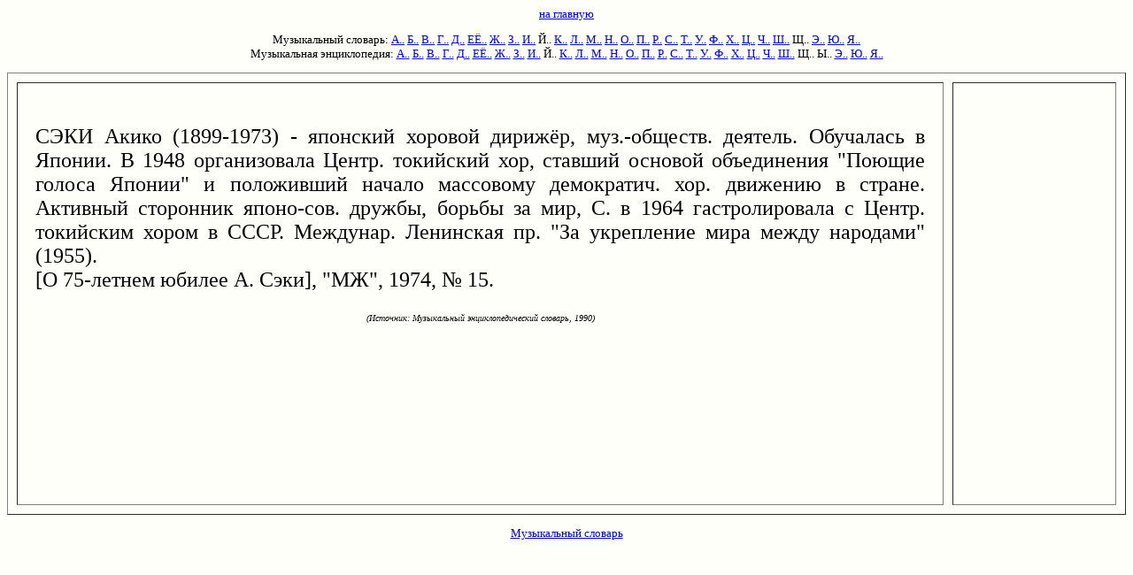

--- FILE ---
content_type: text/html; charset=utf-8
request_url: https://www.music-dic.ru/html-music-keld/s/6442.html
body_size: 1441
content:
<html><head><title>СЭКИ в музыкальном словаре</title>
<meta content="text/html; charset=utf-8" http-equiv="Content-Type"/>
<meta content="no-cache" http-equiv="Cache-Control"/>
<meta content="сэки,музыка,словарь,термин" name="KeyWords"/></head>
<body bgcolor="#FFFFFA"> <font face="verdana" size="2"><center>
</center><p>
</p><center>
<font face="verdana" size="2">
<a href="/">на главную</a> 

</font><p><font face="verdana" size="2">

Музыкальный словарь: 
<a href="/index-music-keld/slovar-a.html">А..</a> 
<a href="/index-music-keld/slovar-b.html">Б..</a> 
<a href="/index-music-keld/slovar-v.html">В..</a> 
<a href="/index-music-keld/slovar-g.html">Г..</a> 
<a href="/index-music-keld/slovar-d.html">Д..</a> 
<a href="/index-music-keld/slovar-e.html">ЕЁ..</a> 
<a href="/index-music-keld/slovar-j.html">Ж..</a> 
<a href="/index-music-keld/slovar-z.html">З..</a> 
<a href="/index-music-keld/slovar-i.html">И..</a> 
Й.. 
<a href="/index-music-keld/slovar-k.html">К..</a> 
<a href="/index-music-keld/slovar-l.html">Л..</a> 
<a href="/index-music-keld/slovar-m.html">М..</a> 
<a href="/index-music-keld/slovar-n.html">Н..</a> 
<a href="/index-music-keld/slovar-o.html">О..</a> 
<a href="/index-music-keld/slovar-p.html">П..</a> 
<a href="/index-music-keld/slovar-r.html">Р..</a> 
<a href="/index-music-keld/slovar-s.html">С..</a> 
<a href="/index-music-keld/slovar-t.html">Т..</a> 
<a href="/index-music-keld/slovar-u.html">У..</a> 
<a href="/index-music-keld/slovar-f.html">Ф..</a> 
<a href="/index-music-keld/slovar-h.html">Х..</a> 
<a href="/index-music-keld/slovar-c.html">Ц..</a> 
<a href="/index-music-keld/slovar-4.html">Ч..</a> 
<a href="/index-music-keld/slovar-q.html">Ш..</a> 
Щ.. 
<a href="/index-music-keld/slovar-6.html">Э..</a> 
<a href="/index-music-keld/slovar-7.html">Ю..</a> 
<a href="/index-music-keld/slovar-8.html">Я..</a>
<br/>
Музыкальная энциклопедия: 
<a href="/index-music-enc/slovar-a.html">А..</a> 
<a href="/index-music-enc/slovar-b.html">Б..</a> 
<a href="/index-music-enc/slovar-v.html">В..</a> 
<a href="/index-music-enc/slovar-g.html">Г..</a> 
<a href="/index-music-enc/slovar-d.html">Д..</a> 
<a href="/index-music-enc/slovar-e.html">ЕЁ..</a> 
<a href="/index-music-enc/slovar-j.html">Ж..</a> 
<a href="/index-music-enc/slovar-z.html">З..</a> 
<a href="/index-music-enc/slovar-i.html">И..</a> 
Й.. 
<a href="/index-music-enc/slovar-k.html">К..</a> 
<a href="/index-music-enc/slovar-l.html">Л..</a> 
<a href="/index-music-enc/slovar-m.html">М..</a> 
<a href="/index-music-enc/slovar-n.html">Н..</a> 
<a href="/index-music-enc/slovar-o.html">О..</a> 
<a href="/index-music-enc/slovar-p.html">П..</a> 
<a href="/index-music-enc/slovar-r.html">Р..</a> 
<a href="/index-music-enc/slovar-s.html">С..</a> 
<a href="/index-music-enc/slovar-t.html">Т..</a> 
<a href="/index-music-enc/slovar-u.html">У..</a> 
<a href="/index-music-enc/slovar-f.html">Ф..</a> 
<a href="/index-music-enc/slovar-h.html">Х..</a> 
<a href="/index-music-enc/slovar-c.html">Ц..</a> 
<a href="/index-music-enc/slovar-4.html">Ч..</a> 
<a href="/index-music-enc/slovar-q.html">Ш..</a> 
Щ.. 
Ы.. 
<a href="/index-music-enc/slovar-6.html">Э..</a> 
<a href="/index-music-enc/slovar-7.html">Ю..</a> 
<a href="/index-music-enc/slovar-8.html">Я..</a>

</font></p><p>

</p></center>


<table border="1" cellpadding="20" cellspacing="10" height="500" width="100%"> <tbody><tr><td align="justify" valign="top" width="85%"> <font face="georgia" size="5"><br/>
СЭКИ Акико (1899-1973) - японский хоровой дирижёр, муз.-обществ. деятель. Обучалась в Японии. В 1948 организовала Центр. токийский хор, ставший основой объединения "Поющие голоса Японии" и положивший начало массовому демократич. хор. движению в стране. Активный сторонник японо-сов. дружбы, борьбы за мир, С. в 1964 гастролировала с Центр. токийским хором в СССР. Междунар. Ленинская пр. "За укрепление мира между народами" (1955). <br/>
 [О 75-летнем юбилее А. Сэки], "МЖ", 1974, № 15.<p><font size="1"></font></p><center><font size="1"><i> (Источник: Музыкальный энциклопедический словарь, 1990)</i></font></center>
</font></td><td valign="top"></td></tr></tbody></table>
<p></p><center>

<a href="/">Музыкальный словарь</a>

</center>


</font>&nbsp;<script defer src="https://static.cloudflareinsights.com/beacon.min.js/vcd15cbe7772f49c399c6a5babf22c1241717689176015" integrity="sha512-ZpsOmlRQV6y907TI0dKBHq9Md29nnaEIPlkf84rnaERnq6zvWvPUqr2ft8M1aS28oN72PdrCzSjY4U6VaAw1EQ==" data-cf-beacon='{"version":"2024.11.0","token":"93222f08b0264eb1afd1bdd0158bf114","r":1,"server_timing":{"name":{"cfCacheStatus":true,"cfEdge":true,"cfExtPri":true,"cfL4":true,"cfOrigin":true,"cfSpeedBrain":true},"location_startswith":null}}' crossorigin="anonymous"></script>
</body></html>